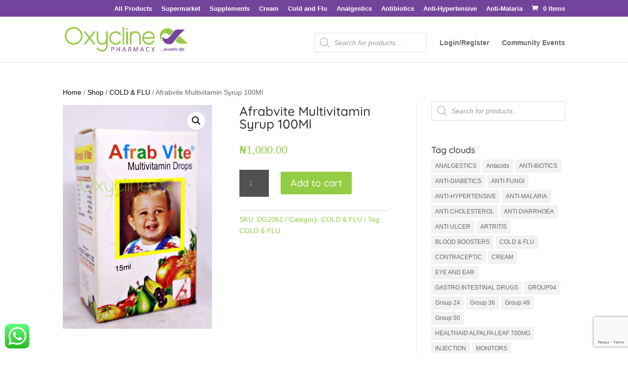

--- FILE ---
content_type: text/html; charset=utf-8
request_url: https://www.google.com/recaptcha/api2/anchor?ar=1&k=6LfAoc8pAAAAAO061f3x9MdVUORiVU0L9bX-93iR&co=aHR0cHM6Ly9veHljbGluZXBoYXJtYWN5LmNvbS5uZzo0NDM.&hl=en&v=PoyoqOPhxBO7pBk68S4YbpHZ&size=invisible&anchor-ms=20000&execute-ms=30000&cb=ib6fhn7z8uhp
body_size: 48781
content:
<!DOCTYPE HTML><html dir="ltr" lang="en"><head><meta http-equiv="Content-Type" content="text/html; charset=UTF-8">
<meta http-equiv="X-UA-Compatible" content="IE=edge">
<title>reCAPTCHA</title>
<style type="text/css">
/* cyrillic-ext */
@font-face {
  font-family: 'Roboto';
  font-style: normal;
  font-weight: 400;
  font-stretch: 100%;
  src: url(//fonts.gstatic.com/s/roboto/v48/KFO7CnqEu92Fr1ME7kSn66aGLdTylUAMa3GUBHMdazTgWw.woff2) format('woff2');
  unicode-range: U+0460-052F, U+1C80-1C8A, U+20B4, U+2DE0-2DFF, U+A640-A69F, U+FE2E-FE2F;
}
/* cyrillic */
@font-face {
  font-family: 'Roboto';
  font-style: normal;
  font-weight: 400;
  font-stretch: 100%;
  src: url(//fonts.gstatic.com/s/roboto/v48/KFO7CnqEu92Fr1ME7kSn66aGLdTylUAMa3iUBHMdazTgWw.woff2) format('woff2');
  unicode-range: U+0301, U+0400-045F, U+0490-0491, U+04B0-04B1, U+2116;
}
/* greek-ext */
@font-face {
  font-family: 'Roboto';
  font-style: normal;
  font-weight: 400;
  font-stretch: 100%;
  src: url(//fonts.gstatic.com/s/roboto/v48/KFO7CnqEu92Fr1ME7kSn66aGLdTylUAMa3CUBHMdazTgWw.woff2) format('woff2');
  unicode-range: U+1F00-1FFF;
}
/* greek */
@font-face {
  font-family: 'Roboto';
  font-style: normal;
  font-weight: 400;
  font-stretch: 100%;
  src: url(//fonts.gstatic.com/s/roboto/v48/KFO7CnqEu92Fr1ME7kSn66aGLdTylUAMa3-UBHMdazTgWw.woff2) format('woff2');
  unicode-range: U+0370-0377, U+037A-037F, U+0384-038A, U+038C, U+038E-03A1, U+03A3-03FF;
}
/* math */
@font-face {
  font-family: 'Roboto';
  font-style: normal;
  font-weight: 400;
  font-stretch: 100%;
  src: url(//fonts.gstatic.com/s/roboto/v48/KFO7CnqEu92Fr1ME7kSn66aGLdTylUAMawCUBHMdazTgWw.woff2) format('woff2');
  unicode-range: U+0302-0303, U+0305, U+0307-0308, U+0310, U+0312, U+0315, U+031A, U+0326-0327, U+032C, U+032F-0330, U+0332-0333, U+0338, U+033A, U+0346, U+034D, U+0391-03A1, U+03A3-03A9, U+03B1-03C9, U+03D1, U+03D5-03D6, U+03F0-03F1, U+03F4-03F5, U+2016-2017, U+2034-2038, U+203C, U+2040, U+2043, U+2047, U+2050, U+2057, U+205F, U+2070-2071, U+2074-208E, U+2090-209C, U+20D0-20DC, U+20E1, U+20E5-20EF, U+2100-2112, U+2114-2115, U+2117-2121, U+2123-214F, U+2190, U+2192, U+2194-21AE, U+21B0-21E5, U+21F1-21F2, U+21F4-2211, U+2213-2214, U+2216-22FF, U+2308-230B, U+2310, U+2319, U+231C-2321, U+2336-237A, U+237C, U+2395, U+239B-23B7, U+23D0, U+23DC-23E1, U+2474-2475, U+25AF, U+25B3, U+25B7, U+25BD, U+25C1, U+25CA, U+25CC, U+25FB, U+266D-266F, U+27C0-27FF, U+2900-2AFF, U+2B0E-2B11, U+2B30-2B4C, U+2BFE, U+3030, U+FF5B, U+FF5D, U+1D400-1D7FF, U+1EE00-1EEFF;
}
/* symbols */
@font-face {
  font-family: 'Roboto';
  font-style: normal;
  font-weight: 400;
  font-stretch: 100%;
  src: url(//fonts.gstatic.com/s/roboto/v48/KFO7CnqEu92Fr1ME7kSn66aGLdTylUAMaxKUBHMdazTgWw.woff2) format('woff2');
  unicode-range: U+0001-000C, U+000E-001F, U+007F-009F, U+20DD-20E0, U+20E2-20E4, U+2150-218F, U+2190, U+2192, U+2194-2199, U+21AF, U+21E6-21F0, U+21F3, U+2218-2219, U+2299, U+22C4-22C6, U+2300-243F, U+2440-244A, U+2460-24FF, U+25A0-27BF, U+2800-28FF, U+2921-2922, U+2981, U+29BF, U+29EB, U+2B00-2BFF, U+4DC0-4DFF, U+FFF9-FFFB, U+10140-1018E, U+10190-1019C, U+101A0, U+101D0-101FD, U+102E0-102FB, U+10E60-10E7E, U+1D2C0-1D2D3, U+1D2E0-1D37F, U+1F000-1F0FF, U+1F100-1F1AD, U+1F1E6-1F1FF, U+1F30D-1F30F, U+1F315, U+1F31C, U+1F31E, U+1F320-1F32C, U+1F336, U+1F378, U+1F37D, U+1F382, U+1F393-1F39F, U+1F3A7-1F3A8, U+1F3AC-1F3AF, U+1F3C2, U+1F3C4-1F3C6, U+1F3CA-1F3CE, U+1F3D4-1F3E0, U+1F3ED, U+1F3F1-1F3F3, U+1F3F5-1F3F7, U+1F408, U+1F415, U+1F41F, U+1F426, U+1F43F, U+1F441-1F442, U+1F444, U+1F446-1F449, U+1F44C-1F44E, U+1F453, U+1F46A, U+1F47D, U+1F4A3, U+1F4B0, U+1F4B3, U+1F4B9, U+1F4BB, U+1F4BF, U+1F4C8-1F4CB, U+1F4D6, U+1F4DA, U+1F4DF, U+1F4E3-1F4E6, U+1F4EA-1F4ED, U+1F4F7, U+1F4F9-1F4FB, U+1F4FD-1F4FE, U+1F503, U+1F507-1F50B, U+1F50D, U+1F512-1F513, U+1F53E-1F54A, U+1F54F-1F5FA, U+1F610, U+1F650-1F67F, U+1F687, U+1F68D, U+1F691, U+1F694, U+1F698, U+1F6AD, U+1F6B2, U+1F6B9-1F6BA, U+1F6BC, U+1F6C6-1F6CF, U+1F6D3-1F6D7, U+1F6E0-1F6EA, U+1F6F0-1F6F3, U+1F6F7-1F6FC, U+1F700-1F7FF, U+1F800-1F80B, U+1F810-1F847, U+1F850-1F859, U+1F860-1F887, U+1F890-1F8AD, U+1F8B0-1F8BB, U+1F8C0-1F8C1, U+1F900-1F90B, U+1F93B, U+1F946, U+1F984, U+1F996, U+1F9E9, U+1FA00-1FA6F, U+1FA70-1FA7C, U+1FA80-1FA89, U+1FA8F-1FAC6, U+1FACE-1FADC, U+1FADF-1FAE9, U+1FAF0-1FAF8, U+1FB00-1FBFF;
}
/* vietnamese */
@font-face {
  font-family: 'Roboto';
  font-style: normal;
  font-weight: 400;
  font-stretch: 100%;
  src: url(//fonts.gstatic.com/s/roboto/v48/KFO7CnqEu92Fr1ME7kSn66aGLdTylUAMa3OUBHMdazTgWw.woff2) format('woff2');
  unicode-range: U+0102-0103, U+0110-0111, U+0128-0129, U+0168-0169, U+01A0-01A1, U+01AF-01B0, U+0300-0301, U+0303-0304, U+0308-0309, U+0323, U+0329, U+1EA0-1EF9, U+20AB;
}
/* latin-ext */
@font-face {
  font-family: 'Roboto';
  font-style: normal;
  font-weight: 400;
  font-stretch: 100%;
  src: url(//fonts.gstatic.com/s/roboto/v48/KFO7CnqEu92Fr1ME7kSn66aGLdTylUAMa3KUBHMdazTgWw.woff2) format('woff2');
  unicode-range: U+0100-02BA, U+02BD-02C5, U+02C7-02CC, U+02CE-02D7, U+02DD-02FF, U+0304, U+0308, U+0329, U+1D00-1DBF, U+1E00-1E9F, U+1EF2-1EFF, U+2020, U+20A0-20AB, U+20AD-20C0, U+2113, U+2C60-2C7F, U+A720-A7FF;
}
/* latin */
@font-face {
  font-family: 'Roboto';
  font-style: normal;
  font-weight: 400;
  font-stretch: 100%;
  src: url(//fonts.gstatic.com/s/roboto/v48/KFO7CnqEu92Fr1ME7kSn66aGLdTylUAMa3yUBHMdazQ.woff2) format('woff2');
  unicode-range: U+0000-00FF, U+0131, U+0152-0153, U+02BB-02BC, U+02C6, U+02DA, U+02DC, U+0304, U+0308, U+0329, U+2000-206F, U+20AC, U+2122, U+2191, U+2193, U+2212, U+2215, U+FEFF, U+FFFD;
}
/* cyrillic-ext */
@font-face {
  font-family: 'Roboto';
  font-style: normal;
  font-weight: 500;
  font-stretch: 100%;
  src: url(//fonts.gstatic.com/s/roboto/v48/KFO7CnqEu92Fr1ME7kSn66aGLdTylUAMa3GUBHMdazTgWw.woff2) format('woff2');
  unicode-range: U+0460-052F, U+1C80-1C8A, U+20B4, U+2DE0-2DFF, U+A640-A69F, U+FE2E-FE2F;
}
/* cyrillic */
@font-face {
  font-family: 'Roboto';
  font-style: normal;
  font-weight: 500;
  font-stretch: 100%;
  src: url(//fonts.gstatic.com/s/roboto/v48/KFO7CnqEu92Fr1ME7kSn66aGLdTylUAMa3iUBHMdazTgWw.woff2) format('woff2');
  unicode-range: U+0301, U+0400-045F, U+0490-0491, U+04B0-04B1, U+2116;
}
/* greek-ext */
@font-face {
  font-family: 'Roboto';
  font-style: normal;
  font-weight: 500;
  font-stretch: 100%;
  src: url(//fonts.gstatic.com/s/roboto/v48/KFO7CnqEu92Fr1ME7kSn66aGLdTylUAMa3CUBHMdazTgWw.woff2) format('woff2');
  unicode-range: U+1F00-1FFF;
}
/* greek */
@font-face {
  font-family: 'Roboto';
  font-style: normal;
  font-weight: 500;
  font-stretch: 100%;
  src: url(//fonts.gstatic.com/s/roboto/v48/KFO7CnqEu92Fr1ME7kSn66aGLdTylUAMa3-UBHMdazTgWw.woff2) format('woff2');
  unicode-range: U+0370-0377, U+037A-037F, U+0384-038A, U+038C, U+038E-03A1, U+03A3-03FF;
}
/* math */
@font-face {
  font-family: 'Roboto';
  font-style: normal;
  font-weight: 500;
  font-stretch: 100%;
  src: url(//fonts.gstatic.com/s/roboto/v48/KFO7CnqEu92Fr1ME7kSn66aGLdTylUAMawCUBHMdazTgWw.woff2) format('woff2');
  unicode-range: U+0302-0303, U+0305, U+0307-0308, U+0310, U+0312, U+0315, U+031A, U+0326-0327, U+032C, U+032F-0330, U+0332-0333, U+0338, U+033A, U+0346, U+034D, U+0391-03A1, U+03A3-03A9, U+03B1-03C9, U+03D1, U+03D5-03D6, U+03F0-03F1, U+03F4-03F5, U+2016-2017, U+2034-2038, U+203C, U+2040, U+2043, U+2047, U+2050, U+2057, U+205F, U+2070-2071, U+2074-208E, U+2090-209C, U+20D0-20DC, U+20E1, U+20E5-20EF, U+2100-2112, U+2114-2115, U+2117-2121, U+2123-214F, U+2190, U+2192, U+2194-21AE, U+21B0-21E5, U+21F1-21F2, U+21F4-2211, U+2213-2214, U+2216-22FF, U+2308-230B, U+2310, U+2319, U+231C-2321, U+2336-237A, U+237C, U+2395, U+239B-23B7, U+23D0, U+23DC-23E1, U+2474-2475, U+25AF, U+25B3, U+25B7, U+25BD, U+25C1, U+25CA, U+25CC, U+25FB, U+266D-266F, U+27C0-27FF, U+2900-2AFF, U+2B0E-2B11, U+2B30-2B4C, U+2BFE, U+3030, U+FF5B, U+FF5D, U+1D400-1D7FF, U+1EE00-1EEFF;
}
/* symbols */
@font-face {
  font-family: 'Roboto';
  font-style: normal;
  font-weight: 500;
  font-stretch: 100%;
  src: url(//fonts.gstatic.com/s/roboto/v48/KFO7CnqEu92Fr1ME7kSn66aGLdTylUAMaxKUBHMdazTgWw.woff2) format('woff2');
  unicode-range: U+0001-000C, U+000E-001F, U+007F-009F, U+20DD-20E0, U+20E2-20E4, U+2150-218F, U+2190, U+2192, U+2194-2199, U+21AF, U+21E6-21F0, U+21F3, U+2218-2219, U+2299, U+22C4-22C6, U+2300-243F, U+2440-244A, U+2460-24FF, U+25A0-27BF, U+2800-28FF, U+2921-2922, U+2981, U+29BF, U+29EB, U+2B00-2BFF, U+4DC0-4DFF, U+FFF9-FFFB, U+10140-1018E, U+10190-1019C, U+101A0, U+101D0-101FD, U+102E0-102FB, U+10E60-10E7E, U+1D2C0-1D2D3, U+1D2E0-1D37F, U+1F000-1F0FF, U+1F100-1F1AD, U+1F1E6-1F1FF, U+1F30D-1F30F, U+1F315, U+1F31C, U+1F31E, U+1F320-1F32C, U+1F336, U+1F378, U+1F37D, U+1F382, U+1F393-1F39F, U+1F3A7-1F3A8, U+1F3AC-1F3AF, U+1F3C2, U+1F3C4-1F3C6, U+1F3CA-1F3CE, U+1F3D4-1F3E0, U+1F3ED, U+1F3F1-1F3F3, U+1F3F5-1F3F7, U+1F408, U+1F415, U+1F41F, U+1F426, U+1F43F, U+1F441-1F442, U+1F444, U+1F446-1F449, U+1F44C-1F44E, U+1F453, U+1F46A, U+1F47D, U+1F4A3, U+1F4B0, U+1F4B3, U+1F4B9, U+1F4BB, U+1F4BF, U+1F4C8-1F4CB, U+1F4D6, U+1F4DA, U+1F4DF, U+1F4E3-1F4E6, U+1F4EA-1F4ED, U+1F4F7, U+1F4F9-1F4FB, U+1F4FD-1F4FE, U+1F503, U+1F507-1F50B, U+1F50D, U+1F512-1F513, U+1F53E-1F54A, U+1F54F-1F5FA, U+1F610, U+1F650-1F67F, U+1F687, U+1F68D, U+1F691, U+1F694, U+1F698, U+1F6AD, U+1F6B2, U+1F6B9-1F6BA, U+1F6BC, U+1F6C6-1F6CF, U+1F6D3-1F6D7, U+1F6E0-1F6EA, U+1F6F0-1F6F3, U+1F6F7-1F6FC, U+1F700-1F7FF, U+1F800-1F80B, U+1F810-1F847, U+1F850-1F859, U+1F860-1F887, U+1F890-1F8AD, U+1F8B0-1F8BB, U+1F8C0-1F8C1, U+1F900-1F90B, U+1F93B, U+1F946, U+1F984, U+1F996, U+1F9E9, U+1FA00-1FA6F, U+1FA70-1FA7C, U+1FA80-1FA89, U+1FA8F-1FAC6, U+1FACE-1FADC, U+1FADF-1FAE9, U+1FAF0-1FAF8, U+1FB00-1FBFF;
}
/* vietnamese */
@font-face {
  font-family: 'Roboto';
  font-style: normal;
  font-weight: 500;
  font-stretch: 100%;
  src: url(//fonts.gstatic.com/s/roboto/v48/KFO7CnqEu92Fr1ME7kSn66aGLdTylUAMa3OUBHMdazTgWw.woff2) format('woff2');
  unicode-range: U+0102-0103, U+0110-0111, U+0128-0129, U+0168-0169, U+01A0-01A1, U+01AF-01B0, U+0300-0301, U+0303-0304, U+0308-0309, U+0323, U+0329, U+1EA0-1EF9, U+20AB;
}
/* latin-ext */
@font-face {
  font-family: 'Roboto';
  font-style: normal;
  font-weight: 500;
  font-stretch: 100%;
  src: url(//fonts.gstatic.com/s/roboto/v48/KFO7CnqEu92Fr1ME7kSn66aGLdTylUAMa3KUBHMdazTgWw.woff2) format('woff2');
  unicode-range: U+0100-02BA, U+02BD-02C5, U+02C7-02CC, U+02CE-02D7, U+02DD-02FF, U+0304, U+0308, U+0329, U+1D00-1DBF, U+1E00-1E9F, U+1EF2-1EFF, U+2020, U+20A0-20AB, U+20AD-20C0, U+2113, U+2C60-2C7F, U+A720-A7FF;
}
/* latin */
@font-face {
  font-family: 'Roboto';
  font-style: normal;
  font-weight: 500;
  font-stretch: 100%;
  src: url(//fonts.gstatic.com/s/roboto/v48/KFO7CnqEu92Fr1ME7kSn66aGLdTylUAMa3yUBHMdazQ.woff2) format('woff2');
  unicode-range: U+0000-00FF, U+0131, U+0152-0153, U+02BB-02BC, U+02C6, U+02DA, U+02DC, U+0304, U+0308, U+0329, U+2000-206F, U+20AC, U+2122, U+2191, U+2193, U+2212, U+2215, U+FEFF, U+FFFD;
}
/* cyrillic-ext */
@font-face {
  font-family: 'Roboto';
  font-style: normal;
  font-weight: 900;
  font-stretch: 100%;
  src: url(//fonts.gstatic.com/s/roboto/v48/KFO7CnqEu92Fr1ME7kSn66aGLdTylUAMa3GUBHMdazTgWw.woff2) format('woff2');
  unicode-range: U+0460-052F, U+1C80-1C8A, U+20B4, U+2DE0-2DFF, U+A640-A69F, U+FE2E-FE2F;
}
/* cyrillic */
@font-face {
  font-family: 'Roboto';
  font-style: normal;
  font-weight: 900;
  font-stretch: 100%;
  src: url(//fonts.gstatic.com/s/roboto/v48/KFO7CnqEu92Fr1ME7kSn66aGLdTylUAMa3iUBHMdazTgWw.woff2) format('woff2');
  unicode-range: U+0301, U+0400-045F, U+0490-0491, U+04B0-04B1, U+2116;
}
/* greek-ext */
@font-face {
  font-family: 'Roboto';
  font-style: normal;
  font-weight: 900;
  font-stretch: 100%;
  src: url(//fonts.gstatic.com/s/roboto/v48/KFO7CnqEu92Fr1ME7kSn66aGLdTylUAMa3CUBHMdazTgWw.woff2) format('woff2');
  unicode-range: U+1F00-1FFF;
}
/* greek */
@font-face {
  font-family: 'Roboto';
  font-style: normal;
  font-weight: 900;
  font-stretch: 100%;
  src: url(//fonts.gstatic.com/s/roboto/v48/KFO7CnqEu92Fr1ME7kSn66aGLdTylUAMa3-UBHMdazTgWw.woff2) format('woff2');
  unicode-range: U+0370-0377, U+037A-037F, U+0384-038A, U+038C, U+038E-03A1, U+03A3-03FF;
}
/* math */
@font-face {
  font-family: 'Roboto';
  font-style: normal;
  font-weight: 900;
  font-stretch: 100%;
  src: url(//fonts.gstatic.com/s/roboto/v48/KFO7CnqEu92Fr1ME7kSn66aGLdTylUAMawCUBHMdazTgWw.woff2) format('woff2');
  unicode-range: U+0302-0303, U+0305, U+0307-0308, U+0310, U+0312, U+0315, U+031A, U+0326-0327, U+032C, U+032F-0330, U+0332-0333, U+0338, U+033A, U+0346, U+034D, U+0391-03A1, U+03A3-03A9, U+03B1-03C9, U+03D1, U+03D5-03D6, U+03F0-03F1, U+03F4-03F5, U+2016-2017, U+2034-2038, U+203C, U+2040, U+2043, U+2047, U+2050, U+2057, U+205F, U+2070-2071, U+2074-208E, U+2090-209C, U+20D0-20DC, U+20E1, U+20E5-20EF, U+2100-2112, U+2114-2115, U+2117-2121, U+2123-214F, U+2190, U+2192, U+2194-21AE, U+21B0-21E5, U+21F1-21F2, U+21F4-2211, U+2213-2214, U+2216-22FF, U+2308-230B, U+2310, U+2319, U+231C-2321, U+2336-237A, U+237C, U+2395, U+239B-23B7, U+23D0, U+23DC-23E1, U+2474-2475, U+25AF, U+25B3, U+25B7, U+25BD, U+25C1, U+25CA, U+25CC, U+25FB, U+266D-266F, U+27C0-27FF, U+2900-2AFF, U+2B0E-2B11, U+2B30-2B4C, U+2BFE, U+3030, U+FF5B, U+FF5D, U+1D400-1D7FF, U+1EE00-1EEFF;
}
/* symbols */
@font-face {
  font-family: 'Roboto';
  font-style: normal;
  font-weight: 900;
  font-stretch: 100%;
  src: url(//fonts.gstatic.com/s/roboto/v48/KFO7CnqEu92Fr1ME7kSn66aGLdTylUAMaxKUBHMdazTgWw.woff2) format('woff2');
  unicode-range: U+0001-000C, U+000E-001F, U+007F-009F, U+20DD-20E0, U+20E2-20E4, U+2150-218F, U+2190, U+2192, U+2194-2199, U+21AF, U+21E6-21F0, U+21F3, U+2218-2219, U+2299, U+22C4-22C6, U+2300-243F, U+2440-244A, U+2460-24FF, U+25A0-27BF, U+2800-28FF, U+2921-2922, U+2981, U+29BF, U+29EB, U+2B00-2BFF, U+4DC0-4DFF, U+FFF9-FFFB, U+10140-1018E, U+10190-1019C, U+101A0, U+101D0-101FD, U+102E0-102FB, U+10E60-10E7E, U+1D2C0-1D2D3, U+1D2E0-1D37F, U+1F000-1F0FF, U+1F100-1F1AD, U+1F1E6-1F1FF, U+1F30D-1F30F, U+1F315, U+1F31C, U+1F31E, U+1F320-1F32C, U+1F336, U+1F378, U+1F37D, U+1F382, U+1F393-1F39F, U+1F3A7-1F3A8, U+1F3AC-1F3AF, U+1F3C2, U+1F3C4-1F3C6, U+1F3CA-1F3CE, U+1F3D4-1F3E0, U+1F3ED, U+1F3F1-1F3F3, U+1F3F5-1F3F7, U+1F408, U+1F415, U+1F41F, U+1F426, U+1F43F, U+1F441-1F442, U+1F444, U+1F446-1F449, U+1F44C-1F44E, U+1F453, U+1F46A, U+1F47D, U+1F4A3, U+1F4B0, U+1F4B3, U+1F4B9, U+1F4BB, U+1F4BF, U+1F4C8-1F4CB, U+1F4D6, U+1F4DA, U+1F4DF, U+1F4E3-1F4E6, U+1F4EA-1F4ED, U+1F4F7, U+1F4F9-1F4FB, U+1F4FD-1F4FE, U+1F503, U+1F507-1F50B, U+1F50D, U+1F512-1F513, U+1F53E-1F54A, U+1F54F-1F5FA, U+1F610, U+1F650-1F67F, U+1F687, U+1F68D, U+1F691, U+1F694, U+1F698, U+1F6AD, U+1F6B2, U+1F6B9-1F6BA, U+1F6BC, U+1F6C6-1F6CF, U+1F6D3-1F6D7, U+1F6E0-1F6EA, U+1F6F0-1F6F3, U+1F6F7-1F6FC, U+1F700-1F7FF, U+1F800-1F80B, U+1F810-1F847, U+1F850-1F859, U+1F860-1F887, U+1F890-1F8AD, U+1F8B0-1F8BB, U+1F8C0-1F8C1, U+1F900-1F90B, U+1F93B, U+1F946, U+1F984, U+1F996, U+1F9E9, U+1FA00-1FA6F, U+1FA70-1FA7C, U+1FA80-1FA89, U+1FA8F-1FAC6, U+1FACE-1FADC, U+1FADF-1FAE9, U+1FAF0-1FAF8, U+1FB00-1FBFF;
}
/* vietnamese */
@font-face {
  font-family: 'Roboto';
  font-style: normal;
  font-weight: 900;
  font-stretch: 100%;
  src: url(//fonts.gstatic.com/s/roboto/v48/KFO7CnqEu92Fr1ME7kSn66aGLdTylUAMa3OUBHMdazTgWw.woff2) format('woff2');
  unicode-range: U+0102-0103, U+0110-0111, U+0128-0129, U+0168-0169, U+01A0-01A1, U+01AF-01B0, U+0300-0301, U+0303-0304, U+0308-0309, U+0323, U+0329, U+1EA0-1EF9, U+20AB;
}
/* latin-ext */
@font-face {
  font-family: 'Roboto';
  font-style: normal;
  font-weight: 900;
  font-stretch: 100%;
  src: url(//fonts.gstatic.com/s/roboto/v48/KFO7CnqEu92Fr1ME7kSn66aGLdTylUAMa3KUBHMdazTgWw.woff2) format('woff2');
  unicode-range: U+0100-02BA, U+02BD-02C5, U+02C7-02CC, U+02CE-02D7, U+02DD-02FF, U+0304, U+0308, U+0329, U+1D00-1DBF, U+1E00-1E9F, U+1EF2-1EFF, U+2020, U+20A0-20AB, U+20AD-20C0, U+2113, U+2C60-2C7F, U+A720-A7FF;
}
/* latin */
@font-face {
  font-family: 'Roboto';
  font-style: normal;
  font-weight: 900;
  font-stretch: 100%;
  src: url(//fonts.gstatic.com/s/roboto/v48/KFO7CnqEu92Fr1ME7kSn66aGLdTylUAMa3yUBHMdazQ.woff2) format('woff2');
  unicode-range: U+0000-00FF, U+0131, U+0152-0153, U+02BB-02BC, U+02C6, U+02DA, U+02DC, U+0304, U+0308, U+0329, U+2000-206F, U+20AC, U+2122, U+2191, U+2193, U+2212, U+2215, U+FEFF, U+FFFD;
}

</style>
<link rel="stylesheet" type="text/css" href="https://www.gstatic.com/recaptcha/releases/PoyoqOPhxBO7pBk68S4YbpHZ/styles__ltr.css">
<script nonce="sqvbn3miXyzSFrzH9YsmLA" type="text/javascript">window['__recaptcha_api'] = 'https://www.google.com/recaptcha/api2/';</script>
<script type="text/javascript" src="https://www.gstatic.com/recaptcha/releases/PoyoqOPhxBO7pBk68S4YbpHZ/recaptcha__en.js" nonce="sqvbn3miXyzSFrzH9YsmLA">
      
    </script></head>
<body><div id="rc-anchor-alert" class="rc-anchor-alert"></div>
<input type="hidden" id="recaptcha-token" value="[base64]">
<script type="text/javascript" nonce="sqvbn3miXyzSFrzH9YsmLA">
      recaptcha.anchor.Main.init("[\x22ainput\x22,[\x22bgdata\x22,\x22\x22,\[base64]/[base64]/UltIKytdPWE6KGE8MjA0OD9SW0grK109YT4+NnwxOTI6KChhJjY0NTEyKT09NTUyOTYmJnErMTxoLmxlbmd0aCYmKGguY2hhckNvZGVBdChxKzEpJjY0NTEyKT09NTYzMjA/[base64]/MjU1OlI/[base64]/[base64]/[base64]/[base64]/[base64]/[base64]/[base64]/[base64]/[base64]/[base64]\x22,\[base64]\\u003d\\u003d\x22,\x22w7VaAsO/eWLCvFd7w7oiHGByMUzCrsKcwoYeVsOrw77Dq8O3w5pFVzRxKsOsw4t8w4FVKz4aT3PCmcKYFFDDgMO6w5Q4MijDgMKGwpfCvGPDtz3Dl8KIf0PDsg0ZDlbDosOEwr3ClcKhXsObD09UwoE4w6/CqsO4w7PDsQ0lZXFfKw1Fw6VJwpI/w7AwRMKEwoNdwqYmwrnCssODEsKlKi9vcBTDjsO9w6wVEMKDwpI+XsK6wppdGcOVKsOPb8O5JMKswrrDjxvDjsKNVFdKf8ODw45Wwr/Cv3dOX8KFwoAEJxPCsA45MCcUWT7DscKGw7zChkbClsKFw40gw4Ucwq4UB8OPwr8aw4MHw6nDqH5GK8KSw6UEw5kqwpzCskEOJ2bCu8OMfTMbw6vChMOIwovCrmHDtcKQC2AdMEIGwrgswrvDng/Cn0lIwqxicVjCmcKcWsOCY8Kqwo3DucKJwo7CpxPDhG4mw4PDmsKZwodzecK7EkjCt8O2aF7DpT9aw7RKwrIVFxPCtX18w7rCvsKXwosrw7EGwp/CsUtXbcKKwpAHwoVAwqQaTDLChH7DtDlOw4DClsKyw6rCmH8SwpFIJBvDhR/DocKUcsO+wqfDgjzCh8OQwo0jwoERwophNVDCvlseAsOLwpUOSFHDtsKfwotiw70dOMKzesKZFxdBwplew7lBw6sjw4tSw7UFwrTDvsKyA8O2UMOVwox9SsKQScKlwrpcwp/Cg8Oew73Dv37DvMKYYxYRTsKewo/[base64]/w6Z9AsKowp0Ew5HChcKiWMOzwobDkl18wpjDsRktw5drwqvCsjwzwoDDncOFw65UEMKcb8OxUCLCtQBvf34lKsO3Y8Kzw5MFP0HDsCjCjXvDlsOfwqTDmSEswpjDukrCgAfCucKyAcO7fcKNwozDpcO/[base64]/DjcOtw4QSwoXChHNnYcOcE8OdbApzwowTw7jDo8OVD8O0wqAAw5gpV8KEwoMhRT4/[base64]/DuBrDjypuXcKnwofCo0HCjllqEMK8w51JC8KwTSXCmsK8wolLJMOYIivCgcOZwprCmcOWw5LCrFDCsGUufDk3w5TDnsOML8K8QGRmK8OKw4RZw6XDrsKOw7HDhsKLwq/DsMK7NkHCj3QJwpxLw5rCgcOZbC3DvwtCwoYCw6jDtsOEw7TCrVMFwrnDkTMSwphTB3bDpcKBw5rCp8O6ICJTfkpWwqbCqcK7ZHLDgglKw6/CpXVJwrTDt8OnYH7ChxnCqnLCgDvCs8KPbMKOwpwqX8K/BcOXw5oKSMKMwpdqAcKKw4x+WhDDiMOrJsORw7ULwpdvNsOnwo/DvcOAw4bCm8OAY0ZrZFAewqQwTgzCm2x8w5vCv1gqcnzDoMKmHj88MGjDq8Ofw7EHw6fDoEjDmG3DnD7CoMO8VWckF2MlKG05aMKgwrNaLgI6XcOid8OmCMOAw4wOeGAiUgs0wp/CjcOoVlR8PAjDicO6w442w67DoixWw6Qxcgw8TcKMwocLcsKhP34NwojCpMKZwqEMwr9cw5UwA8OvwobChsOZO8OrOlBQwr/Ch8Opw5PDomXDuRzDh8KmbsONOlEyw5PCi8K9wpkoMlFMwq/ConXCh8O9ScKDwqdWWzzDvz7CkUxowp1QIA1jw7h9w4rDp8KXMzPCrx7CjcOyZxXCrAXDp8OHwpFFworDlcOIJ2HDtWccHALDg8ONwpfDr8Owwp11a8OITsK7wrpMAR4jecOkwrwsw7RAO1IWPDIvRcOww7sIXSQobFrCjcOKAMOOwqnDuk3DhMK/[base64]/S8OqwqEBwqJqesKyw4Iaw4p4VMOMw7NTOMOeKcOvw7wawroSIcO6wrNAVTxbX0YNw6YRKzDDpHpmwovDi23DqcK2VTjCmMKMwoTDvsOrwoEUwplFFRokMgVSPsOAw4MZXUoqwpRpHsKAw4/Du8O0QFfDocKLw5ppKkTCmBw9wpxXwrBsE8KlwrbCjjMoR8Onwo0Zw6LDkBvCs8KeF8O/[base64]/DiXQ4aVUew5FOw6c5DsKyYcKMclXCt8K7NsKXHsKOPSvDj1syKggTw6IPwrAtblI8HgAHwr7CmsKKF8Osw6nCk8OMK8Kmw6nCn2kbIsKCwqkLwqsse3/DiiDCisK2woXCksKOw7TDvRd8w5nDv39bw40Td1VgT8K5VcKHZ8K0wq/CvcO2wqbCg8KxXHAQwqoaAcORwrHDpikqacOGBsOQXMO8wrHDlsOrw6/Du140UcKXB8KmQX40wozCicOTA8KsSMKwT2sxwqrClik1AC4IwrbDnTzDtcKtworDuSrCocOACQTCv8KKPsKWwoPClQ9Pb8KgL8OfX8O7NsOTw7bCuHPCvMKTYFkLwqVxI8OiEFU3AcKrMcOZw6/DpcKkw63CrcOnL8K8eQhFw77CgMOUw61qw57CoDHDk8OZw4bCr3nCl0nDoUJ2wqLCum1QwoTCtg7ChjV9wpfDgDTDscOeV0HDnsO6wqp2RcKxEUgONMKTw4Bjw7/Dh8KSwoLCoVUaIcOAw6jCmMOKwr5kw6c2VsKbLkPDm1XCj8KBw5XClcOnwrhlworDvmjCgyfCkcKTw7tlSmljdVrCqEjCrSvClMKNwo7DucOkGcODTsOvwpgHGsK1wr9Lw5dewqNOwqViCMO9w5/Cv2XClMKfXEQYJsKCwoPDuShIwoZgVsOSIcOpfTrClHtXN2jCtClCwpYbZ8OuBsKDw6DCq2jClSPDicO/d8O1wozCuG/CswzCsUPCvWlHKsKHwoTCgSodwqZsw6LCg3xjAm9pCQIewqDDmDPDmcOFcinCvcO4ajJQwp9ywoFewoIvwrPDlV41wqPDmDnCo8K5PFnCgAoOwpDCpD4mfXjDuSEIRMOSb37CvEQyw4jDmsKPwplZSV7CkA0JYsO9E8OPwpXChRPCiATCiMK6UsKhw5/CgMK/w7t/[base64]/[base64]/CtEHCpyDCq8OWd8O8w6LDtxRew5Axw7UYwpATwqhOwodWwpEzw6/CiRbCrinCqTPCg15Bwpp/XsOswodqNRh+Hy4Jw6xiwrE8wqzCkFZgY8K6fMKyYMOZw6bDnXlnDsOUwo/DosK4w6zCs8KPw4zDtVFCwp8jOlnClMKZw4ZXD8O0dXpwwo4BUsOnwrfCql8NwoLCq0DCg8OCw7c2SwDDpMKAw7ohYmnCicOSHMOhE8O3w5VRwrQOJRDDjMK7FsOuNsOjH27Dq1U1w5bCs8OSLEHCtDrCqAJtw47CsDI0D8OmGMO1wrbCj1sswojDv0LDskXCgk/DtkjCkQrDnsK7wrsgdcKwUF3DmDjDpsOhdcKXeCXDpWLCjl3DrQjCqsK/OwdJw6pzw4nDj8Kfw47DumXCosObw6vCtMO9fAnClizDucOPfsK6acO/S8KoZcOSw4nDtMORw4pKfFrCqgjCr8OeSsKhwqjCosKNAFoiVMO9w6deai4FwoZAWj3ChsONE8K6wqs5f8Kpw4w7w7fDocOJw6rDr8O3w6PCrsKKVB/Cli16w7XDhBPCvSbDn8OjO8KTwoNaccO1w5d1UcKaw6ktWWQAw7piwoHCqsKow4fDm8OafBIDFMOBwp3CuXjCu8OERsKlwpLDssO/w6/ChzLDvsO8wrZdJcOKQlxUOcOMB3PDr3dkfcO8BcKjwp9DEcOdwonCljcJJUQNw4p2wo/[base64]/w4VPCBlrw5QJwrDCkcKBwoLCjcK8UEXDoATDosOMw489wp9+wqwow6s6w4p5wo3Ds8Odf8KqQcOwVkIlwpDChsK/w4DCpcKhwpR5w43Cu8OXUyclNMK5esOdRmVewpXDhMO4d8K1XhlOw7DCrm/CpUhHJsK1TRdmwrbCuMKuw4LDr0VRwp8rwqvDmGTDmjjCjcOiw53DjiVeEcKPwqbDjlPCrRAOwrx8wq/DucOKNwlVw5M/wrLDusOsw49qAjPDhcOhJsK6G8K5HjlGaww4IMOtw4wkCwvCsMKOTcKzZ8KrwpjCg8OWwqRDDMKTFsOHEG9CKcK0XcKYAMKgw4M/KsOWwozDj8OQZXDDo2XDicKMPMKXwqo/w6jDisOWwrXCu8K4ITHDpMOqKS3Dm8Kkw7zCpsKDX0rClcKrVcKnwoxww7nCvcOiXhDCkHp4f8K0wo7CujHChGFBSW/Dr8OIXWTCv3zCrsOyCzYZSGDDvkDCocK+fBrDmQzDqcO8eMOtw5oyw5TDnMOPwqlcw6zDrxNhwr7CuA7CjD7Do8OYw6NYaTbCmcOLw5rCpz/DtsKiEcKCwolLfsOOCDLDocKgw4PCr1vDv1c5wpQ+NCo6Sl56w5hBw5nDrlBEH8Okw7F2asOkw7fCpcO0wrjDqy9Pwr4zw5wOw64zRTrDmXRKIcKzw4/DjQzDmzlaAFHCusOYFMOcw6fDgHbCsW5Lw4IWwoPCkzbDrQjCgsObEMOnw4owIELDicOsE8Obd8KEQ8KYfMO8C8O5w4HCjVdqw6ttf20Hwq9VwpA+b0AoIsK8KsKsw7DDosK3MQ/CvmtrYiDClTTClnnDvcKMXMKoRGLDli5aasKYwpbDn8KZw6M2V35ewpQEcSfCiXA1wqhYw7Ihwr3CvGHDo8OKwoPDjX/[base64]/WmTCvSDCncKNIRt3dT4vf8K8w6xTw79QGxLDmU5Aw4/ChA4XwqrCnCfDssKQSSRaw5kSYlVjwp83QcKjS8Kyw6lGE8OmMQTCrQ17bwTDo8OiUsKBDVFMRijDq8KMaWTCuSHDkmPCrTs6wrjDhcO8JcOfw73Dn8OJw4vDk1A6w5HCr3XDpT7CmV5kwoEzwq/[base64]/CE/CpQ/CjsKHBcOtw4PDr3/DkgnDoQdfFsO/[base64]/Dn3LCiWQvw6LDhDNDCsObwpPCoU3DvRFpw68Kwq7ClWnCiQHDrXbCt8KQTMOVw7dVNMOUD07DsMOUw6PCr0YQN8KTwrfDg3PDjWt+JMOEd1bDrMOKUADCj2/[base64]/CiVIrw5saH8OYdjEfaQl6UMKgw5zDk8OiwoTCicOsw5JawpsBZxrDo8OAeEvCnxJSwrFjeMOdwrbCkcKOw5fDj8Otw4UnwpQbw67DncK3KMK+wrbDpVZ4ZGjCmsOOw6ZZw7sewo4+wp/[base64]/DlsKOwrLCohtBw5pawrrDij/CjlTCkMOuw63CjFgPQU5AwpNIAh/[base64]/Cg1V7csO2wqQXwqbCtC3CmSPCqhLCtMOaw5TClsOiV0xqV8ODwrPDncOTwoDDuMOhCEbCuG/Ds8OJdMKCw5l0wp/[base64]/McOEfcK4wrTCnD/ChsOVw5l0w4p2wrHCkmHCpyEcEcOow6XClcKMwohRQsOswr/[base64]/Dt8Oew7VbLlTCg8Okwodlw6fDosOhcWZwaMK+w50uwp/Dg8OmLsOQw7rCv8KfwpBgRFdEwrfCvQvCuMKzwoLCp8KNHcOwwqzDrjFyw5jDs3gQwp/Crno1w7MuwoPDnk8TwrA5w5jCicONYibDtkHCmDbCjQ0Bw6XDuUfDugHDkknCpsKTwpHCo0E1XMOLwpfCmhZGwrHDpBzCqiXDvcKLZ8KFPmrCjMOIw7PDvWDDu0EmwpBYwpjCt8K0FMKkR8OWcMKcwrVfw7VJwow5wq8Tw7PDnU/DjsK4wqnDpsKDw6fDnsOowo1DHi/Dulsqw68cFcKHwq5HCMK/[base64]/[base64]/aDMLLDBdLE9IN2DDhDV2wpFPwp4rDMKmccOFwpfDrzpnH8O4aE7Cn8KlwovCmMObwqrDvcOTw5TCsS7DlMK8KsK/wrlKw5nCozXDkRvDh3IHwp1hQcO1NF7Cm8Kpw7plU8K/IG7ClSM6w4XDjMOuTMKfwoJBIsOOwqNCWMOuw6MmB8KtZMOmfAQ1wpTDvg7Dt8OMCMKLwpnCoMOnw4JAw6vCjUTCucO2w6LDgVDDq8Kmwo1pw5bDljVYw6FbNnTDocOHwqjCoDEZRsOqW8KwFRljfFHDgcKdw7nCjsKdwqhYwpfDosKJfjw+w7/Ch2DCisOdwpEIFcO9wqzDsMKVdg/DqcKeEXrCsDo9w7nDnyMCw6R/wpUtw5ofw7DDhcOXM8Kgw6t0TA47UsOSw7FWw4s+ZTgHPFXDkU7CikJ0w4/[base64]/CijLCoBTDp8OlY1wBwrV5w6kjw5HClyZvw5fCuMKAwosCHcOvwp/[base64]/[base64]/Cnj5SFMKFWMK1MRJIMR3DrsK/[base64]/[base64]/[base64]/DssO5wqPCmCLCj8KtccOdeXZrHlzDk0bClMKbb8KZA8KQeHw1TCc/w48fw73Cs8KVMMOvUMKlw6dmARN1wo1XDj/Diktga1/CihbCicKmw4bDoMO6w4IOOWrDlMKSw43DvWYvwoU1D8Kcw5vDkR3ClAdyJsOQw5YrJVQGLMOaC8OGKx7DmT3ChDccw7zDm2Iuw5fChl14woDDkEkGURRqUHTDk8OHKQFrLcKSZgcowrN6Fz85RFtdO1s8wrDDk8KRworDty/DjgRjwrNlw5XCp1TCpMOEw6Q4GS8WLMOYw4vDmmc1w5zCt8KOS1/DnMOZBMKIwrZVwqbDomUIXjUtPkDCl1hKIMO4wqUcw4VIwqpTwqzCiMOlw4dbaFFQOcKFw49TU8OZZcOnIEnDuFkkw7nCnQjCgMKDfFfDk8Ofw5jCtnY3wrTCvcK9XsKhwrvDtBNbMRvDo8OWw6LCrcKsZRp5RUksZcOtw6vCjcKcw5bDgGfDrC/CmcK/w73DlUc1ZMKzf8OwQ1xTS8OXwo0QwrsTZ1nDscKdSBFyAMKhwrnCgzp/w653JG4zWmDCsWzCgMKJw6PDhcONRybDosKqw5LDhMKWLgdKLmHCn8KRdn/CglgTwp93wrFCMVnDiMOfw5x6Bmh7JMO+w5xhJMOuw4V7HWx1JQLDlVomecORwqt9wq7Cp3vCgMO3woBhQMKEMXh5AXsOwoLCv8O6dsKzw6PDghwRYTDCgnUqwpdtw5bCrUMdWw5tw5zCmXoZKHoZDMKgBcOfw4pmw4XDph3CoztHw5/Cmmhtw7TDmwkWd8KKw6IDw4PCnsOWw6DCisORaMOWw6fCjEovw5kLw5ZiBsKpDMKywqZtUMOhwowVwr4/YMKRw7Q+R2zDi8KLwp95w74aHMOlOcOOwrPCh8KGFjhVSQzCtynCnC7DrMKdWcOewpPCtMO/[base64]/CpcKnIsOzZgJhHMK3OsO3Fn/DmwtdwpRqwqkfbsOKw7LCssKDwqrCnMOJw5onwrRnw5jChT/DjcOEwpjCrjDCsMOww4gDdcKzEQDCj8OWLcKAbMKPw7TCnDDCtsKfZcKaGRsXw4XDn8Kjw71HKMKrw5/CvDDDlsK5PMKAw5Jxw73Ct8KDwp/[base64]/DlQ52w5PCkyVSwpzCqsKtTlB+VWVBLRsjw5/Dj8OkwpMbw6/[base64]/wqhJw57DnAjDssOIblNMOD9Aw6AZZMK1w4kpeHrDr8OPwoHDiG5+BsKvJcKEw6A/w6doNMKSFELDpCQ6V8O1w7kawr4mREdGwpw/SUrDvWnDtMOBw51zTMO6R2nDo8Kxw6/CvSfDqsKtwofCpcOZfcOTG3/CtMKNw7DCohknaTjDmmrDomDDpcKgTAYqQ8K0YcOMDCt7IBMKwqldWQjDnjduB3hzLsORWnrCtsODwpHDohsaAMOjbQ/CiyHDs8KHCFNZw45LNGDCtGARw7bDkRLDlcKrZT7Ct8Obw6BhQsOtM8KlZFXCjz8Ww5rDjwbChcKZw5PDk8KCNmU8wocXw75oMsKUIMKkwrvCqWtYw6TDkDJKwoPDkkTCv2oGwpAFbcOaS8K0woAlLw3CiwYXNMKTCGHCnsKPw6JBwo9Mw54LwqjDrMKvw6/CsVXChnFsJMOwQ3lAS2fDoiR3wqPCngTCh8OLGSELw7gTBXFww7HCjcOiIGXCn2kwUsKrCMKBFsOqSsKswpBqwp3Cgj01GETDn1zDlH7ChkNmZ8K9w5FsJMO9HnYowr/DpsKlOXVXU8O0IcOHwqrCiDzCrV0lJV5+wp7CmGvCoWLDhS1OCwFXw7TCu0rDp8Oxw6tyw6d9G1FMw5wEE0tSOMOhw4MZw7gPw6ZcworDv8KNw53DqR3Dm3nDvcKPcXd/RmTDhsOSwqPDqBDDszZLVyjDkcOsccOfw6xKbMKrw5nDjsK4BMKbf8ObwrAHwoZow6ZDwqHCkW3ClBA+E8KVw4Faw5AQbnJjwocEwo3Dn8Kuw6fDp3E5esOGw4HCn1dhwqzDvcOPZcOZb0HChyzCjy7DrMKYDVjCvsO8K8OHw6B7Dil2ZFLDkcOVGG3DsUkIfwZWCw/CnFXCrMO0P8KjJcKMdkTDvDDCvWfDrE1Yw78Gb8OzbMOxwprCkU8baXfDu8KuKTNqw49+w6AEw6omZgZwwqs7H1PCuw/[base64]/CjjDDihFrMQVNIFTDpsOvNHHDlcOlJ8KJdDhcG8KCwrFNesK+wrRew7HClAPDmsKQamHChxfDsVvDn8Kvw5lzPsOTwqDDtsOSb8Odw5PDjcOzwqpHwqzDusOrITE/w4rDklhCZQrCn8OeOsOhdRwKRcKCJsKfTHgSw44ROR7Crg7DqXHCrMKFXcO2MsKVw4hcRhM0w6kCTMOMXSZ7WCzDmsK1w6c1RjlywqtDw6PDvgPDgMKjw73DskhjMzV7RS8sw4p0w69Aw4UJGcOsW8OMQcKcU0laAi/Ct047ScOqTigVw5PCr1Fowq/Dqk/CtHbDgcKRwrnCucOpYMOIScKTCXbDri7CnsONw7HDmcKeEwnCv8OcFMKiwpzDlAbDucOmV8K7FkJgbQceMMKDwrLCl0DCp8OEKcOTw4LCmD/DlsOUwpFmwqQpw6VLJcKBMH3DqsKtw7nCrcOew7kYwrMEMBPCpVdLWcOtw5fCnz/Dp8OKR8KlNsOVw5R6w6jDhADDi3QCQ8K3Z8OjLVVtMsK1Z8K8wrIoNsKXdlHDlMOZw6fCpMKRZ0XDpFISYcKKJVXDssKTw5Yew5RgLT8lY8KiOcKXw4DCpsOow5PDjsKnw4jDkl7CtsK6w4BTQzfCln7DosOlTMOiwr/[base64]/DicKXwrfCgnJjw4HCvMKmUsO8McKwwoTDoMKbU8OMai4tWw7DiTQ2w6gCwqTDgF3DqhfDqsOOw7zDhBLDr8OObAfDrxlgwqo8KcOifkbConbCq3NXNcONJhvCrD9Aw4/CgQc7w5PCgwjDsXNKwqdcbDgAwodewohkXSLDjE9kZ8Ozw5UOwq3Dh8KxGsOUT8Kkw6jDt8OYfkBmwr/DjcKAwolLw6vCtnHCo8Omw5lewqh2wozCscOzw70QdDPCniENwoMTw5/DjcO6woBJZTMbw5dkw6rDp1HDqcO5w5A9w6ZWwpYbZ8O2wozCshBGwpo4NE84w6rDhA/CgSZ1w6U/w67CoH/[base64]/w6VaE3E/VMOpwqjCglXCqT7DsxXCj8OIwq16woRIwqzCkWVdCFZ1w4JvfWvCpgkWEyXChzXDsWFLP0NWFA7DpsOgPsODK8OAw4/CgmPCmsKJD8Kewr9UesOiZVbCvcK/CFRZK8ObIGLDisOaYRbCp8K7w6/Di8OfHcKLbMKePn1qGRDDtcK6NhDChMKhwrzCtMOcZn3CkgdRU8KuHELCt8Oxw5ETKsK3w4hNCcKNOsOtw7HCvsKYwoDCt8OZw6Rtd8KawoA7Lm4KwqzCscOXEjlvVgNDwqUBwpJsXsKUWMKyw4phDcKCwq8Vw5Jhwo3CoEQuw6Jqw60eIGg/wq/Csw5mRMOxw5p2w74Pwr95N8OYw5rDuMK+w5AKVcOAAW/[base64]/[base64]/CpcO2NsOfMEnClx5Rw6DCusOiMsKNwp9ww5gCPcOIw78tblDChcOYw7VrTMKfNx7Co8OCVz4IWHgYcFfCu3l5AUbDqsKWDGVdWMOrCcKGw7/ConTDlMOOw6oZw5vCvkjCoMKrDUvCjMOdXcK6LGHCg0jCnUp9wow1w4l9wrnDi3/DjsKEA2DCksOPP0zDvQPDlk1gw7LDpRkYwq8/[base64]/Dg8Omw4TCnUhIw6N/wobClDfDqQVdw7fDmhXDn8OHwqEpcsKIwovDvEjCtn/Dh8KAwrYAQWU+wo4YwrURKMOVH8Ouw6fCiEDCkE3CpMKtcjpwRcKnwojCjsOYwrrCuMKnNBJHGiLClnTDn8KTTiwUV8KOJMKgwoPDgsKNbcKOw4JURcOWwr8YDsOJw6fClBw8wojDrsKFF8O/[base64]/wqTCinnCryLDsXdlV8ONKG5RF8Opw4HCrcO9PhrCninDvBHChsKaw5F1wowzVcOmw5HDuMO5w70HwpNpD8OhO0RAwod2cmDDocO2UcKhw7/[base64]/CscKfTVk8CHXDkETCrRBbwoh5VcOLNmBmNsKjw6rCtDt0w71KwrHCnFxFw6LDqDUecDXDgcOnwo47AMOrwpvCg8OQw6h0K0nDmz8QHnQYBsOmJGZbXFLCgcOAVSV0S3pyw7bCmcOZwobCoMOCWnMJI8KLwok/wr0Bw5vDt8KiJFLDkUFtU8OvdRLCqsKiAjbDoMOzIMKTw4V8wrvDmx/[base64]/wofCjsKwKcOXw5HDqVtvwptkw6pxDxbDkMOsc8KrwqxbLUZ4bGtkIsKhBRdAXA3DlBVwHjhRworCtS/[base64]/DpzPDlsONdMOjw646KTpPFCXDlCRvwpzDpMONWzrDvsKhKjN7OMOGw4bDqsK9wq7ClRDCrsOYFFDCgcO/wpw6wqXCpjHCo8OcMcONw5s4A0FIwozChzRodTnDrDkiVkEgw4g/w4fDp8KHw4MMGhAHFxJ5wrXDoVvDs1dwJcOJCHDDh8OrTQDDjzHDlcK1TjJ4fcK3w77Dg3Uww7fDhMOIdsOLw5nCtsOjw6JNw7PDrMKsHx/[base64]/CvUQ6wpF1w7XDmMOwwoPDp8O5eiFYwo8CdsKCOHMcCUPCojVAKioKwo8vTR5WRmJVT35CKh8Ww78cJFfCg8OvTsO2wpPDoBXDmsOUMsO9cF88wpXDg8K/SRspwpA/[base64]/[base64]/DisObw5HCocOhfCnCncOuSB4BBXfDjDdfw7PDosOzY8KBQMKBw7vCsg7DnWYEw6zCvsK9KjrCvwQsQ0PDjVcMEw9GQHHCu2NRwppOwrcsXTBzwrZDMcK0IsKuLsOpwrLCpcK2wq7CpWbCuAlsw7Ryw48dJHrCt1LCon4OHsOzw60aWGHCisOIQ8KpNMKpbMK2MMObwp/DmXPClVLCoWczI8O3VcObKsKnw4MvP0Qow5JROjd2acKibCgrc8KOdkMrw4jCrytaEjdEHcO8wrs4FSDCuMOXVcO4wrbDsk4TS8Ojwotkf8OVECB4wqISRATDicO1Q8OEwrLCkUzDuCp+w4J/c8OqwqnDmjYCf8OTwqU1EsKOw4gFw6LCvsOfSj7Di8KYG0fDhgNKw483EcOGRcO/T8O0woQnw7XCrB55w64Yw74gw74HwoIZWsKef3Fawrx+wohkCg7CrsOlw7jCjS8Gw71sXMOEw5nDgcKPGDRuw5TCrFvCqAzDi8K2eTAywqvCoUgiw6HCqwJVRBLCrcOxwoEywrfCl8KKw4YawoADIMO3w7PCvHfCt8KlwozCocOuwqRlw4lWBD/DrElnwpN7w7pSAkLCsz0zJcObahITdz3DgcOPwpnCqWPDsMO/[base64]/CscOUWxPDswjCqh4WRcO2w5DCpcKoPxt8wqsawq/CsxRlW1vCrDk0wpk/wp04eEMdb8O3wo/[base64]/woklwp9Dw77DrS3CssODHzsMwpcwwo/DvcKJwq7CqMOGwr5vwq7DkMOew6zDqcKzwqnDgDfCiFhkfC8jwofDtsOpw5MWY3QTbBjDrQU8BcKtw4Uew6HDgMKgw4fDm8O6wqQ/w44dXsOVwpZFw6tFAcK3wprCpkjCv8Okw7vDkMOCHsKvesO8wpVnBMOXRcO0X2HCh8K3w5bDpTrCmsKQwpYNwqPCs8K9wr7CnUx3wrPDp8OPPsOiZsOuesOrBcO6wrIKwr/CqMKfw4fCs8OYwoLDpsOrRMO6w5F4w7gtPcOIw5Vyw57DhFlcWX45wqNGwopyUQFdS8KfwrrCs8O5wqnCtxTDmxNnMcObfMKCUcO3w7DDm8OCUg/DpEV+Ew7Dl8OUGcOhJ2AldsOcG0/DjMOzC8KkwqDCicOsO8Kew4HDpnzDhy/[base64]/Cq8OyUcOfLUXCqcKcBsKwG0wbwrfDu8O/X8O7UjXDmcO7w5gUK8Kxw5RHw6AaDB9LBsK9Pk7ClV/CncOHLMKsGxfCkMKvwol/woQbwpHDm8O4wrvDqSEMw64GwokiL8KrCsOwHi8CO8Ozw5bCvQksKmDCvMK3UwxXNsKDCxw3wpBlV0XCgsKaL8KhazzDoXjDrm0WL8OKwrM2SAUlEHDDnsODPF/Cn8Oywrh3H8K7wqfDmcOoZ8OPSsKAwozCusK7wpDDqhdvwqbCtcKKXcKefMKpe8KcD2/CiknDs8OMDMO/ITsDwqVcwrLCvE7DiEEVIMKUS2XDhXhcwrkUJ0LDvg/[base64]/Dmw4yH8OGw48iwr9fw5EgDsOZTcOdHMOzQsOnwr0+w6QzwpBQX8OgYMOLCsOKw7DCsMKvwpnCoCdXw7nCrlgVAsOIdcKIZsKAdMK1DnBddcOUw5DDocOlwp3Dm8K3MncZasOfAGZrw6HCpcOywqnDhsO/D8OJGlx0FRF0aCFiCsOlbMK8w5rCvsKiwqdVw7HCrsOPwoZef8OPMcOsNMKIwosiw4HDk8K5w6HCscOAwq8bAkPCuU7CgMOeVWLCqsK7w5fCkwXDr1fCvsKZwoN4e8OIUsOlw5/CjwPDhy1NwofDtsKAScO0w7rDvsOuw5R7BsOVw77Du8KcIcK0w4VySMKXLRjDkcKMwpDCkCEawqbCs8OSQhjDuiDDgsOEw7ZQwpV7FcKHw7glWMOde0jCtsKtMkjCqGzDjytxQsO8cGHDqVrCig/Cq37DhF3Cs3hQfcKFHcOHw57CmcKXwpLCnSDDhU/CgH/CmMK6w6c+MxDDo2LCgg7Dt8KPG8Ozw7NAwoUqAsKGcm16w4BWSlJKwobCrMOBLcKVIB3Do27CicONwpfCkjBYwqDDs27DlHspH1TCl1U/WjPDpcOqKcO5w5kVw74nw7dcZmhgU07Cg8KSwrbCmTxew77CtBrDlw3Dt8Kxw78SAUMFcsKzw5/[base64]/fjXCh8K1eMKNfFx3S8Kbw50swqIkwqLDnUHDukd6woc/YgfDncOAw5rDlcOxwoAbRnkZw4Vww4/Cu8O/w6N4wp0bw5LDn3USwrNEw6tyw68lw6Zkw6rCrMKwOEjCr2d0wrBzfzQ9woHDnMOBL8KeFknDrMKlacKawrXDusONLMK3w4vCisOxwrVow4VPIsK6w5NzwrIeBUBbdCx/BMKJP3XDu8KkVcK8asKQw59Uw4JZcSg0TcOAworDkQEFG8KHw7XCj8OzwqbDhQIPwrTCmRYTwqAxw74Cw7TDvMOXwrMtaMKTPlwLdgLCmTg3w5ZUPANHw4zCisK9worCv34aw7/DmcONGAvCsMOQw4DDjsO7woLCpmzCoMK/[base64]/[base64]/CgQBpX8OICFfCs8K8HGLCs8O2CAdZwrdrw7I+cMOqw4bCtsOvf8OSfyFYw5DDmcOpwq4FPsKSw406w5/Drn1xdsOeKAnDisOLYCrDg2jCqkPCssK3wqXChMK5JRbCtcOffCEKwo4+JQBQw6QvR0fDkATDsBYiNcOMVcOPwrPDmWvDhsOBw4rDiVjDrCzCrFbCvcKxw5Vtw6M7PkUMOsK4wrjCtm/[base64]/DhsOSWjXCpsOaV0bDi2c0woYPwoJGwoEiwqJzwpQDT2PDplXDiMKTGjs4BQbCnMKUwpAycXPCncO8TCHCrjDDvcK+MsK/[base64]/CqQFKw5wsAiVrI3tow5gkW8KOwqPDqGjCkcOPJDzDqznCoQ3CvVB7b0IjfDk3w51RIMK8UcOLwp5GaF/ChcOMw7fDpRrCr8O0YSBQLx3CvMKfw546w54owqzDglFPacKCG8KeZ1vCmVgVworDvcOewp41wrlqZsOjw4lGwo8GwrUdacKTw5HDpcKBJMOLCXvCompnw7HCogXDrsK3w7EbQ8KZwqTCmVI/EH7DhwJKK1HDqzRjw7jCk8O7w7g4RR8SXcOCwoDDo8KXZsK/w6QJwqQkccKqwoU0b8K2FG4iLEhrwqrCqsONwoHCrMO6LTIhwqodfMK8QyvClUDClcKRwrwKLjYYwphmw7lRS8K6AMOJw414Y2pqAizCoMO0H8OWeMKwS8Ofw7kQw74TwoLCu8O8w7A0AjXCm8K/w5VKOHzDtcKdw53CrcOIwrFjwoFhB17Dn1fDtCLCpcKEwozDnx8JXsKCwqDDmWdoCT/[base64]/Dv8OmRsOzw5nDvcOvwrNwwoRaei7Co8OhOCUbwrDClizCkkbDmHMbSyhNwpfDi1IaB2XDjkTDoMKZcGMjw5MmIFUdL8OZVcOuYEHCtWfClcOFwqgfw5wGLV9uw4Vmw6zCpzDCrUo0JsOnA1QuwpluQMKJO8Okw6nChQhNwr1Uw7/CrmDCqUHDk8OIJl/DqwfCrlZOw6p3QC/Di8KywqIIDcOXw5/DjG/CkHrDmAZXf8O5a8OLX8OiKQcVPFVPwrcqwr3DpiIGGcKWwpvDv8K3woYyasOOO8Kjw7AXw50SA8KfwoTDoQ/Du37CgcOLcSHCm8K4P8KawpzCkUIbG3vDm2rCnsOCw5NhJMKKbsK8w65Vwp90Z2TDtMObJ8OacQoDw7bCvUliw6YnWiLCkjpGw4hEw65Tw70DTgLCrijCqMO7w5nCtMOZwrzCqUbCgMO2woliw4sjw6coecKbRcOjPsKPbizDl8O/w5zDh1zCrcO+wqBzw77Ds2zCmMKWw73DsMKDwp/ChsOeCcKjIsKbJGYMw4Ifw6pNNVLCh3zCun7Ch8OFw7obfsOaDXkywqk+B8OvPCIFw6DCqcOcw7rCuMK8wocJX8OJwonDlhrDpMKNRsOME2/[base64]/DoRssW8ONw77CisKswp9Rw4VTD8OJNGrCriPDj0w4MMK4wpcNw6DDuThkw7ZBZsKHw5vDucKrJiXCu3d2w5PCmn9swrxLe1/DvATCusKMw4XCs2/ChjzDoQ16UsKewrrCl8K7w5XCtj1iw4LDjsOVNgnCm8O7w5DCgMOxejNSwq3CuggmP2YXw7bCncOTw4zClEhMaFjDqB/Dl8K3HcKcW1BYw7bDscKdA8KNwolFw79/[base64]/CMKvbx5Mw5bDv1HDucKafT4+A8KTw7XDuUQww4HDvMO/w6d+w57Clj4lCcOiQMOpHEzDusOxBkoGw54efsOTXHbDkEApwqV5wqpqwqpYGl/DrTbDlCzDsDjDsTbDhsKJAw9NWgNhwo3DlG4Uw4TCvsOWwqMbwo/DlcK8dlw7wrFmw6RrI8KJKGbDl2HDmsK9OQ1EQBHDisKDUn/CqH09wpp5w78bIlIIA2TCtMKLVVXClcKXcMKbasOXwqh+M8KqSl07w63DlXfDnCAvw78dZV1Ow5NPwpXDomnDuxoULHNMw5XDpcKhw68Aw50SM8K8wrd6wr/Cg8ONw7bDmBjDhMOrw6vCoVcXNCbCqsOlw7pBa8O+w6NEw53CpCpCw6BYTE5BF8OEwq5Mwq7CksK2w69NdMKiNsOTS8KJPVdBw44Qw7fCk8ODw5fCvE7CvHE4Z2I9w6nCnQZKw4RWDsKcw7dbZMOtGh5xd0ZxesKEwobDkwkHAMK2wpdxasKOGMKSwqzChmQww7/[base64]/DnX7DmyjDjcOcw7w1wosMAsOkw5xCw74wZcKRwpY/D8O4THtgH8OjAsOlTV9sw5oUwp3CpMOtwqY7wr/Cqi7CtR9MdCLCtj7DgsKdw7B8wp/DmjvCqCocwrDCuMKGw7bCjgwIwqnDo0DCkcKhaMOsw63DncK3worDqmo2wq93wpLCkMOyN8Kawp7CszwuJS51bsKRwoNLZAtyw5tTS8KxwrbCjsO2OwzDncOtc8K4e8KYIGUswrbCqcKIaWvCocOQKh3Cr8OhUcK+wop/fTfCocO6woDDqcOeBcKBw5s1wo0kWyFLHH9Kw6bCvsKQQ1pgQ8O3w5XCu8OnwqBlw5vDs150NMKHw5J9HD/[base64]/eygdwr7ChkozZMOiHzV0w7Fzw4/[base64]/CjnAEw6ElwqVuwr10S8KSC1YBcCg/[base64]/Dkl55IsKgwoViw7nCrDnCoAdCUCRkw77Dn8OYwoRxwochworDmcKIAgDDlMKQwoJqwp0zHsO9RyzCssKkwqHDrsOkw73DkjkowqbDpxsuw6NKUjLDvMKyNwgfBTA2ZsONQsOyQ2JyZcOtw5jDpTBhwpUtH0/Dv21cw6LCpHvDm8KZcR5Qw5/ColRCwpbCtQN+Q3fDsBrCm0XCscObwrnDqsOGcnvDr1vDisOfXy5Ow5XCmk13wp0HZcKrGMO/QidawoBycsKDFXkcwq4HwoDDg8KvOMO9fgfCtDPCl1/DpkfDn8OXw6DDl8OVwqM9KcOyCBNwP3sYBwbCu3vCoiPCvFTDu10eRMKeJMKYwozCr0bDrVrDq8KTQTjDqsKAOcOjwr7DnsKjEMOFE8Kqw581LEJpw6vDvn/CkMKZw7vCky/ClinDijNkwr/CtsOTwqQHZcKUw7HDrGjDnMOpClvDr8Ovwrh/BwNsTsKeF2M9w5N7eMKhwqzCqsKccsKOw47DiMOOw6rCoRNqwq83wpYHw7fChcOATCzCsEjCoMKPRW0Uwp5TwoshBcO6c0Qgw5/[base64]/w7nDlMKkTXDDtT1fKcO/[base64]/[base64]/DsDTDmEFHXz0XZiQEw7xUP8OWw799wqXClUcPCG/Cll4Sw70ewpZiw4/DiBbCnWsYw7fDrDhnwp/CgCLDt0gawqFUwqBfw6YLXi/CscKJQ8K8woPCksO/wp1JwoVka1YsUzFjZGHDsBQGecKSw5PDjld8AADCrXE5AsKMwrHDmcKnUcKXw6Zew5p/wpDClU0+w7lUY081VzQLE8ObUMKPwqV8wobCtsK3w6IPHsO/[base64]/DjwkgFCHDtgXDu8OBw5s4QANOD8O0w6XCvm9Bw7PCiMKp\x22],null,[\x22conf\x22,null,\x226LfAoc8pAAAAAO061f3x9MdVUORiVU0L9bX-93iR\x22,0,null,null,null,1,[21,125,63,73,95,87,41,43,42,83,102,105,109,121],[1017145,681],0,null,null,null,null,0,null,0,null,700,1,null,0,\x22CvYBEg8I8ajhFRgAOgZUOU5CNWISDwjmjuIVGAA6BlFCb29IYxIPCPeI5jcYADoGb2lsZURkEg8I8M3jFRgBOgZmSVZJaGISDwjiyqA3GAE6BmdMTkNIYxIPCN6/tzcYADoGZWF6dTZkEg8I2NKBMhgAOgZBcTc3dmYSDgi45ZQyGAE6BVFCT0QwEg8I0tuVNxgAOgZmZmFXQWUSDwiV2JQyGAA6BlBxNjBuZBIPCMXziDcYADoGYVhvaWFjEg8IjcqGMhgBOgZPd040dGYSDgiK/Yg3GAA6BU1mSUk0GhkIAxIVHRTwl+M3Dv++pQYZxJ0JGZzijAIZ\x22,0,1,null,null,1,null,0,0,null,null,null,0],\x22https://oxyclinepharmacy.com.ng:443\x22,null,[3,1,1],null,null,null,1,3600,[\x22https://www.google.com/intl/en/policies/privacy/\x22,\x22https://www.google.com/intl/en/policies/terms/\x22],\x22sUuIE+XnVhY8RBHbs/+BJTZsWY/wG8loxcaF7nMncEQ\\u003d\x22,1,0,null,1,1768515717132,0,0,[239,223,77,60],null,[9,106,119,115],\x22RC-KdL04vLhuSPpCQ\x22,null,null,null,null,null,\x220dAFcWeA4CwGQYXcOfpvpxxZmbLWchV8XfNY2Hfnv6rZrf3mRrtQevYCOd4H2mwlMvshurRTt0PqQL50wCx_C-ZyX3Y_wEVHJL3A\x22,1768598517347]");
    </script></body></html>

--- FILE ---
content_type: text/css
request_url: https://oxyclinepharmacy.com.ng/wp-content/uploads/maxmegamenu/style.css?ver=ecbad6
body_size: 43
content:
@charset "UTF-8";

/** THIS FILE IS AUTOMATICALLY GENERATED - DO NOT MAKE MANUAL EDITS! **/
/** Custom CSS should be added to Mega Menu > Menu Themes > Custom Styling **/

.mega-menu-last-modified-1750185853 { content: 'Tuesday 17th June 2025 18:44:13 UTC'; }

.wp-block {}

--- FILE ---
content_type: text/plain
request_url: https://www.google-analytics.com/j/collect?v=1&_v=j102&a=1715810911&t=pageview&_s=1&dl=https%3A%2F%2Foxyclinepharmacy.com.ng%2Fshop%2Fafrabvite-multivitamin-syrup-100ml%2F&ul=en-us%40posix&dt=Afrabvite%20Multivitamin%20Syrup%20100Ml%20-%20Oxycline%20Pharmacy&sr=1280x720&vp=1280x720&_u=IEBAAEABAAAAACAAI~&jid=2014870727&gjid=1979596502&cid=930379400.1768512117&tid=UA-186823477-1&_gid=2127860822.1768512117&_r=1&_slc=1&z=753253832
body_size: -452
content:
2,cG-DBDVREKKLW